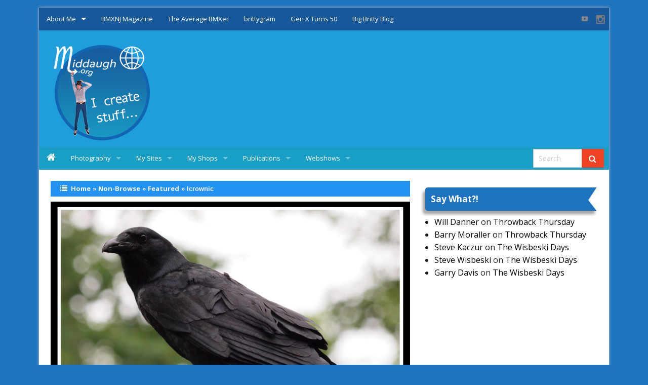

--- FILE ---
content_type: text/html; charset=UTF-8
request_url: https://www.middaugh.org/mwp/icrownic/
body_size: 9625
content:
<!DOCTYPE html PUBLIC "-//W3C//DTD XHTML 1.0 Strict//EN" "http://www.w3.org/TR/xhtml1/DTD/xhtml1-strict.dtd">
<html xmlns="http://www.w3.org/1999/xhtml" lang="en-US">
<head>
	<link rel="profile" href="http://gmpg.org/xfn/11" />
	<meta http-equiv="Content-Type" content="text/html; charset=UTF-8" />	
		<meta name="viewport" content="width=device-width, initial-scale=1"/>
		<title>Icrownic &#8211; Middaugh.org aka brittyland</title>
<meta name='robots' content='max-image-preview:large' />
<link rel='dns-prefetch' href='//fonts.googleapis.com' />
<link rel="alternate" type="application/rss+xml" title="Middaugh.org aka brittyland &raquo; Feed" href="https://www.middaugh.org/mwp/feed/" />
<link rel="alternate" type="application/rss+xml" title="Middaugh.org aka brittyland &raquo; Comments Feed" href="https://www.middaugh.org/mwp/comments/feed/" />
<link rel="alternate" type="application/rss+xml" title="Middaugh.org aka brittyland &raquo; Icrownic Comments Feed" href="https://www.middaugh.org/mwp/icrownic/feed/" />
<script type="text/javascript">
/* <![CDATA[ */
window._wpemojiSettings = {"baseUrl":"https:\/\/s.w.org\/images\/core\/emoji\/15.0.3\/72x72\/","ext":".png","svgUrl":"https:\/\/s.w.org\/images\/core\/emoji\/15.0.3\/svg\/","svgExt":".svg","source":{"concatemoji":"https:\/\/www.middaugh.org\/mwp\/wp-includes\/js\/wp-emoji-release.min.js?ver=6.6.4"}};
/*! This file is auto-generated */
!function(i,n){var o,s,e;function c(e){try{var t={supportTests:e,timestamp:(new Date).valueOf()};sessionStorage.setItem(o,JSON.stringify(t))}catch(e){}}function p(e,t,n){e.clearRect(0,0,e.canvas.width,e.canvas.height),e.fillText(t,0,0);var t=new Uint32Array(e.getImageData(0,0,e.canvas.width,e.canvas.height).data),r=(e.clearRect(0,0,e.canvas.width,e.canvas.height),e.fillText(n,0,0),new Uint32Array(e.getImageData(0,0,e.canvas.width,e.canvas.height).data));return t.every(function(e,t){return e===r[t]})}function u(e,t,n){switch(t){case"flag":return n(e,"\ud83c\udff3\ufe0f\u200d\u26a7\ufe0f","\ud83c\udff3\ufe0f\u200b\u26a7\ufe0f")?!1:!n(e,"\ud83c\uddfa\ud83c\uddf3","\ud83c\uddfa\u200b\ud83c\uddf3")&&!n(e,"\ud83c\udff4\udb40\udc67\udb40\udc62\udb40\udc65\udb40\udc6e\udb40\udc67\udb40\udc7f","\ud83c\udff4\u200b\udb40\udc67\u200b\udb40\udc62\u200b\udb40\udc65\u200b\udb40\udc6e\u200b\udb40\udc67\u200b\udb40\udc7f");case"emoji":return!n(e,"\ud83d\udc26\u200d\u2b1b","\ud83d\udc26\u200b\u2b1b")}return!1}function f(e,t,n){var r="undefined"!=typeof WorkerGlobalScope&&self instanceof WorkerGlobalScope?new OffscreenCanvas(300,150):i.createElement("canvas"),a=r.getContext("2d",{willReadFrequently:!0}),o=(a.textBaseline="top",a.font="600 32px Arial",{});return e.forEach(function(e){o[e]=t(a,e,n)}),o}function t(e){var t=i.createElement("script");t.src=e,t.defer=!0,i.head.appendChild(t)}"undefined"!=typeof Promise&&(o="wpEmojiSettingsSupports",s=["flag","emoji"],n.supports={everything:!0,everythingExceptFlag:!0},e=new Promise(function(e){i.addEventListener("DOMContentLoaded",e,{once:!0})}),new Promise(function(t){var n=function(){try{var e=JSON.parse(sessionStorage.getItem(o));if("object"==typeof e&&"number"==typeof e.timestamp&&(new Date).valueOf()<e.timestamp+604800&&"object"==typeof e.supportTests)return e.supportTests}catch(e){}return null}();if(!n){if("undefined"!=typeof Worker&&"undefined"!=typeof OffscreenCanvas&&"undefined"!=typeof URL&&URL.createObjectURL&&"undefined"!=typeof Blob)try{var e="postMessage("+f.toString()+"("+[JSON.stringify(s),u.toString(),p.toString()].join(",")+"));",r=new Blob([e],{type:"text/javascript"}),a=new Worker(URL.createObjectURL(r),{name:"wpTestEmojiSupports"});return void(a.onmessage=function(e){c(n=e.data),a.terminate(),t(n)})}catch(e){}c(n=f(s,u,p))}t(n)}).then(function(e){for(var t in e)n.supports[t]=e[t],n.supports.everything=n.supports.everything&&n.supports[t],"flag"!==t&&(n.supports.everythingExceptFlag=n.supports.everythingExceptFlag&&n.supports[t]);n.supports.everythingExceptFlag=n.supports.everythingExceptFlag&&!n.supports.flag,n.DOMReady=!1,n.readyCallback=function(){n.DOMReady=!0}}).then(function(){return e}).then(function(){var e;n.supports.everything||(n.readyCallback(),(e=n.source||{}).concatemoji?t(e.concatemoji):e.wpemoji&&e.twemoji&&(t(e.twemoji),t(e.wpemoji)))}))}((window,document),window._wpemojiSettings);
/* ]]> */
</script>
<style id='wp-emoji-styles-inline-css' type='text/css'>

	img.wp-smiley, img.emoji {
		display: inline !important;
		border: none !important;
		box-shadow: none !important;
		height: 1em !important;
		width: 1em !important;
		margin: 0 0.07em !important;
		vertical-align: -0.1em !important;
		background: none !important;
		padding: 0 !important;
	}
</style>
<link rel='stylesheet' id='wp-block-library-css' href='https://www.middaugh.org/mwp/wp-includes/css/dist/block-library/style.min.css?ver=6.6.4' type='text/css' media='all' />
<style id='classic-theme-styles-inline-css' type='text/css'>
/*! This file is auto-generated */
.wp-block-button__link{color:#fff;background-color:#32373c;border-radius:9999px;box-shadow:none;text-decoration:none;padding:calc(.667em + 2px) calc(1.333em + 2px);font-size:1.125em}.wp-block-file__button{background:#32373c;color:#fff;text-decoration:none}
</style>
<style id='global-styles-inline-css' type='text/css'>
:root{--wp--preset--aspect-ratio--square: 1;--wp--preset--aspect-ratio--4-3: 4/3;--wp--preset--aspect-ratio--3-4: 3/4;--wp--preset--aspect-ratio--3-2: 3/2;--wp--preset--aspect-ratio--2-3: 2/3;--wp--preset--aspect-ratio--16-9: 16/9;--wp--preset--aspect-ratio--9-16: 9/16;--wp--preset--color--black: #000000;--wp--preset--color--cyan-bluish-gray: #abb8c3;--wp--preset--color--white: #ffffff;--wp--preset--color--pale-pink: #f78da7;--wp--preset--color--vivid-red: #cf2e2e;--wp--preset--color--luminous-vivid-orange: #ff6900;--wp--preset--color--luminous-vivid-amber: #fcb900;--wp--preset--color--light-green-cyan: #7bdcb5;--wp--preset--color--vivid-green-cyan: #00d084;--wp--preset--color--pale-cyan-blue: #8ed1fc;--wp--preset--color--vivid-cyan-blue: #0693e3;--wp--preset--color--vivid-purple: #9b51e0;--wp--preset--gradient--vivid-cyan-blue-to-vivid-purple: linear-gradient(135deg,rgba(6,147,227,1) 0%,rgb(155,81,224) 100%);--wp--preset--gradient--light-green-cyan-to-vivid-green-cyan: linear-gradient(135deg,rgb(122,220,180) 0%,rgb(0,208,130) 100%);--wp--preset--gradient--luminous-vivid-amber-to-luminous-vivid-orange: linear-gradient(135deg,rgba(252,185,0,1) 0%,rgba(255,105,0,1) 100%);--wp--preset--gradient--luminous-vivid-orange-to-vivid-red: linear-gradient(135deg,rgba(255,105,0,1) 0%,rgb(207,46,46) 100%);--wp--preset--gradient--very-light-gray-to-cyan-bluish-gray: linear-gradient(135deg,rgb(238,238,238) 0%,rgb(169,184,195) 100%);--wp--preset--gradient--cool-to-warm-spectrum: linear-gradient(135deg,rgb(74,234,220) 0%,rgb(151,120,209) 20%,rgb(207,42,186) 40%,rgb(238,44,130) 60%,rgb(251,105,98) 80%,rgb(254,248,76) 100%);--wp--preset--gradient--blush-light-purple: linear-gradient(135deg,rgb(255,206,236) 0%,rgb(152,150,240) 100%);--wp--preset--gradient--blush-bordeaux: linear-gradient(135deg,rgb(254,205,165) 0%,rgb(254,45,45) 50%,rgb(107,0,62) 100%);--wp--preset--gradient--luminous-dusk: linear-gradient(135deg,rgb(255,203,112) 0%,rgb(199,81,192) 50%,rgb(65,88,208) 100%);--wp--preset--gradient--pale-ocean: linear-gradient(135deg,rgb(255,245,203) 0%,rgb(182,227,212) 50%,rgb(51,167,181) 100%);--wp--preset--gradient--electric-grass: linear-gradient(135deg,rgb(202,248,128) 0%,rgb(113,206,126) 100%);--wp--preset--gradient--midnight: linear-gradient(135deg,rgb(2,3,129) 0%,rgb(40,116,252) 100%);--wp--preset--font-size--small: 13px;--wp--preset--font-size--medium: 20px;--wp--preset--font-size--large: 36px;--wp--preset--font-size--x-large: 42px;--wp--preset--spacing--20: 0.44rem;--wp--preset--spacing--30: 0.67rem;--wp--preset--spacing--40: 1rem;--wp--preset--spacing--50: 1.5rem;--wp--preset--spacing--60: 2.25rem;--wp--preset--spacing--70: 3.38rem;--wp--preset--spacing--80: 5.06rem;--wp--preset--shadow--natural: 6px 6px 9px rgba(0, 0, 0, 0.2);--wp--preset--shadow--deep: 12px 12px 50px rgba(0, 0, 0, 0.4);--wp--preset--shadow--sharp: 6px 6px 0px rgba(0, 0, 0, 0.2);--wp--preset--shadow--outlined: 6px 6px 0px -3px rgba(255, 255, 255, 1), 6px 6px rgba(0, 0, 0, 1);--wp--preset--shadow--crisp: 6px 6px 0px rgba(0, 0, 0, 1);}:where(.is-layout-flex){gap: 0.5em;}:where(.is-layout-grid){gap: 0.5em;}body .is-layout-flex{display: flex;}.is-layout-flex{flex-wrap: wrap;align-items: center;}.is-layout-flex > :is(*, div){margin: 0;}body .is-layout-grid{display: grid;}.is-layout-grid > :is(*, div){margin: 0;}:where(.wp-block-columns.is-layout-flex){gap: 2em;}:where(.wp-block-columns.is-layout-grid){gap: 2em;}:where(.wp-block-post-template.is-layout-flex){gap: 1.25em;}:where(.wp-block-post-template.is-layout-grid){gap: 1.25em;}.has-black-color{color: var(--wp--preset--color--black) !important;}.has-cyan-bluish-gray-color{color: var(--wp--preset--color--cyan-bluish-gray) !important;}.has-white-color{color: var(--wp--preset--color--white) !important;}.has-pale-pink-color{color: var(--wp--preset--color--pale-pink) !important;}.has-vivid-red-color{color: var(--wp--preset--color--vivid-red) !important;}.has-luminous-vivid-orange-color{color: var(--wp--preset--color--luminous-vivid-orange) !important;}.has-luminous-vivid-amber-color{color: var(--wp--preset--color--luminous-vivid-amber) !important;}.has-light-green-cyan-color{color: var(--wp--preset--color--light-green-cyan) !important;}.has-vivid-green-cyan-color{color: var(--wp--preset--color--vivid-green-cyan) !important;}.has-pale-cyan-blue-color{color: var(--wp--preset--color--pale-cyan-blue) !important;}.has-vivid-cyan-blue-color{color: var(--wp--preset--color--vivid-cyan-blue) !important;}.has-vivid-purple-color{color: var(--wp--preset--color--vivid-purple) !important;}.has-black-background-color{background-color: var(--wp--preset--color--black) !important;}.has-cyan-bluish-gray-background-color{background-color: var(--wp--preset--color--cyan-bluish-gray) !important;}.has-white-background-color{background-color: var(--wp--preset--color--white) !important;}.has-pale-pink-background-color{background-color: var(--wp--preset--color--pale-pink) !important;}.has-vivid-red-background-color{background-color: var(--wp--preset--color--vivid-red) !important;}.has-luminous-vivid-orange-background-color{background-color: var(--wp--preset--color--luminous-vivid-orange) !important;}.has-luminous-vivid-amber-background-color{background-color: var(--wp--preset--color--luminous-vivid-amber) !important;}.has-light-green-cyan-background-color{background-color: var(--wp--preset--color--light-green-cyan) !important;}.has-vivid-green-cyan-background-color{background-color: var(--wp--preset--color--vivid-green-cyan) !important;}.has-pale-cyan-blue-background-color{background-color: var(--wp--preset--color--pale-cyan-blue) !important;}.has-vivid-cyan-blue-background-color{background-color: var(--wp--preset--color--vivid-cyan-blue) !important;}.has-vivid-purple-background-color{background-color: var(--wp--preset--color--vivid-purple) !important;}.has-black-border-color{border-color: var(--wp--preset--color--black) !important;}.has-cyan-bluish-gray-border-color{border-color: var(--wp--preset--color--cyan-bluish-gray) !important;}.has-white-border-color{border-color: var(--wp--preset--color--white) !important;}.has-pale-pink-border-color{border-color: var(--wp--preset--color--pale-pink) !important;}.has-vivid-red-border-color{border-color: var(--wp--preset--color--vivid-red) !important;}.has-luminous-vivid-orange-border-color{border-color: var(--wp--preset--color--luminous-vivid-orange) !important;}.has-luminous-vivid-amber-border-color{border-color: var(--wp--preset--color--luminous-vivid-amber) !important;}.has-light-green-cyan-border-color{border-color: var(--wp--preset--color--light-green-cyan) !important;}.has-vivid-green-cyan-border-color{border-color: var(--wp--preset--color--vivid-green-cyan) !important;}.has-pale-cyan-blue-border-color{border-color: var(--wp--preset--color--pale-cyan-blue) !important;}.has-vivid-cyan-blue-border-color{border-color: var(--wp--preset--color--vivid-cyan-blue) !important;}.has-vivid-purple-border-color{border-color: var(--wp--preset--color--vivid-purple) !important;}.has-vivid-cyan-blue-to-vivid-purple-gradient-background{background: var(--wp--preset--gradient--vivid-cyan-blue-to-vivid-purple) !important;}.has-light-green-cyan-to-vivid-green-cyan-gradient-background{background: var(--wp--preset--gradient--light-green-cyan-to-vivid-green-cyan) !important;}.has-luminous-vivid-amber-to-luminous-vivid-orange-gradient-background{background: var(--wp--preset--gradient--luminous-vivid-amber-to-luminous-vivid-orange) !important;}.has-luminous-vivid-orange-to-vivid-red-gradient-background{background: var(--wp--preset--gradient--luminous-vivid-orange-to-vivid-red) !important;}.has-very-light-gray-to-cyan-bluish-gray-gradient-background{background: var(--wp--preset--gradient--very-light-gray-to-cyan-bluish-gray) !important;}.has-cool-to-warm-spectrum-gradient-background{background: var(--wp--preset--gradient--cool-to-warm-spectrum) !important;}.has-blush-light-purple-gradient-background{background: var(--wp--preset--gradient--blush-light-purple) !important;}.has-blush-bordeaux-gradient-background{background: var(--wp--preset--gradient--blush-bordeaux) !important;}.has-luminous-dusk-gradient-background{background: var(--wp--preset--gradient--luminous-dusk) !important;}.has-pale-ocean-gradient-background{background: var(--wp--preset--gradient--pale-ocean) !important;}.has-electric-grass-gradient-background{background: var(--wp--preset--gradient--electric-grass) !important;}.has-midnight-gradient-background{background: var(--wp--preset--gradient--midnight) !important;}.has-small-font-size{font-size: var(--wp--preset--font-size--small) !important;}.has-medium-font-size{font-size: var(--wp--preset--font-size--medium) !important;}.has-large-font-size{font-size: var(--wp--preset--font-size--large) !important;}.has-x-large-font-size{font-size: var(--wp--preset--font-size--x-large) !important;}
:where(.wp-block-post-template.is-layout-flex){gap: 1.25em;}:where(.wp-block-post-template.is-layout-grid){gap: 1.25em;}
:where(.wp-block-columns.is-layout-flex){gap: 2em;}:where(.wp-block-columns.is-layout-grid){gap: 2em;}
:root :where(.wp-block-pullquote){font-size: 1.5em;line-height: 1.6;}
</style>
<link rel='stylesheet' id='digital-style-css' href='https://www.middaugh.org/mwp/wp-content/themes/digitalpro/style.css?ver=6.6.4' type='text/css' media='all' />
<link rel='stylesheet' id='digital-body-font-css' href='//fonts.googleapis.com/css?family=Open+Sans%3A100%2C300%2C400%2C700&#038;ver=6.6.4' type='text/css' media='all' />
<link rel='stylesheet' id='digital-title-font-css' href='//fonts.googleapis.com/css?family=Open+Sans%3A100%2C300%2C400%2C700&#038;ver=6.6.4' type='text/css' media='all' />
<link rel='stylesheet' id='digital-foundation-css-css' href='https://www.middaugh.org/mwp/wp-content/themes/digitalpro/css/foundation.min.css?ver=6.6.4' type='text/css' media='all' />
<link rel='stylesheet' id='digital-reset-css' href='https://www.middaugh.org/mwp/wp-content/themes/digitalpro/css/normalize.css?ver=5.1.1' type='text/css' media='screen' />
<link rel='stylesheet' id='digital-nivo-slider-style-css' href='https://www.middaugh.org/mwp/wp-content/themes/digitalpro/css/nivo.css?ver=6.6.4' type='text/css' media='all' />
<link rel='stylesheet' id='digital-font-awesome-css' href='https://www.middaugh.org/mwp/wp-content/themes/digitalpro/font-awesome/css/font-awesome.min.css?ver=6.6.4' type='text/css' media='all' />
<script type="text/javascript" src="https://www.middaugh.org/mwp/wp-content/themes/digitalpro/js/smoothscroll.js?ver=1.0" id="digital-smoothscroll-js"></script>
<script type="text/javascript" src="https://www.middaugh.org/mwp/wp-includes/js/jquery/jquery.min.js?ver=3.7.1" id="jquery-core-js"></script>
<script type="text/javascript" src="https://www.middaugh.org/mwp/wp-includes/js/jquery/jquery-migrate.min.js?ver=3.4.1" id="jquery-migrate-js"></script>
<script type="text/javascript" src="https://www.middaugh.org/mwp/wp-content/themes/digitalpro/js/nivo.slider.js?ver=6.6.4" id="digital-nivo-slider-js"></script>
<link rel="https://api.w.org/" href="https://www.middaugh.org/mwp/wp-json/" /><link rel="alternate" title="JSON" type="application/json" href="https://www.middaugh.org/mwp/wp-json/wp/v2/posts/6280" /><link rel="EditURI" type="application/rsd+xml" title="RSD" href="https://www.middaugh.org/mwp/xmlrpc.php?rsd" />
<meta name="generator" content="WordPress 6.6.4" />
<link rel="canonical" href="https://www.middaugh.org/mwp/icrownic/" />
<link rel='shortlink' href='https://www.middaugh.org/mwp/?p=6280' />
<link rel="alternate" title="oEmbed (JSON)" type="application/json+oembed" href="https://www.middaugh.org/mwp/wp-json/oembed/1.0/embed?url=https%3A%2F%2Fwww.middaugh.org%2Fmwp%2Ficrownic%2F" />
<link rel="alternate" title="oEmbed (XML)" type="text/xml+oembed" href="https://www.middaugh.org/mwp/wp-json/oembed/1.0/embed?url=https%3A%2F%2Fwww.middaugh.org%2Fmwp%2Ficrownic%2F&#038;format=xml" />
<style type="text/css">.recentcomments a{display:inline !important;padding:0 !important;margin:0 !important;}</style>	<style id="twentyseventeen-custom-header-styles" type="text/css">
			.site-title,
		.site-description {
			position: absolute;
			clip: rect(1px, 1px, 1px, 1px);
		}
		</style>
	<style type="text/css" id="custom-background-css">
body.custom-background { background-color: #1e73be; }
</style>
	<link rel="icon" href="https://www.middaugh.org/mwp/wp-content/uploads/2016/03/cropped-middaugh-ipad-icon-60x60.png" sizes="32x32" />
<link rel="icon" href="https://www.middaugh.org/mwp/wp-content/uploads/2016/03/cropped-middaugh-ipad-icon-200x200.png" sizes="192x192" />
<link rel="apple-touch-icon" href="https://www.middaugh.org/mwp/wp-content/uploads/2016/03/cropped-middaugh-ipad-icon-200x200.png" />
<meta name="msapplication-TileImage" content="https://www.middaugh.org/mwp/wp-content/uploads/2016/03/cropped-middaugh-ipad-icon-300x300.png" />
</head>

<body class="post-template-default single single-post postid-6280 single-format-standard custom-background" id="top">
<div class="wrapper">
<nav class="topnavi top-bar" data-topbar itemscope itemtype="http://schema.org/SiteNavigationElement">    
                 <section class="top-bar-section">                 
                <ul id="menu-top-menu" class="top-bar-menu left"><li class="home-icon"><a href="https://www.middaugh.org/mwp/" title="Home"><i class="fa fa-home"></i></a></li><li id="menu-item-8832" class="menu-item menu-item-type-post_type menu-item-object-page menu-item-has-children has-dropdown menu-item-8832"><a itemprop="url" href="https://www.middaugh.org/mwp/about/"><span itemprop="name">About Me</span></a>
<ul class="sub-menu dropdown">
	<li id="menu-item-8833" class="menu-item menu-item-type-post_type menu-item-object-page menu-item-8833"><a itemprop="url" href="https://www.middaugh.org/mwp/contact-brett/"><span itemprop="name">Contact Brett</span></a></li>
</ul>
</li>
<li id="menu-item-8834" class="menu-item menu-item-type-post_type menu-item-object-page menu-item-8834"><a itemprop="url" href="https://www.middaugh.org/mwp/1438-2/"><span itemprop="name">BMXNJ Magazine</span></a></li>
<li id="menu-item-8837" class="menu-item menu-item-type-taxonomy menu-item-object-category menu-item-8837"><a itemprop="url" href="https://www.middaugh.org/mwp/category/non-browse/the-average-bmxer/"><span itemprop="name">The Average BMXer</span></a></li>
<li id="menu-item-8835" class="menu-item menu-item-type-taxonomy menu-item-object-category menu-item-8835"><a itemprop="url" href="https://www.middaugh.org/mwp/category/brittygram/"><span itemprop="name">brittygram</span></a></li>
<li id="menu-item-8836" class="menu-item menu-item-type-taxonomy menu-item-object-category menu-item-8836"><a itemprop="url" href="https://www.middaugh.org/mwp/category/non-browse/big-britty-blog/generation-x-turns-50-with-help-from-the-greatest-generation/"><span itemprop="name">Gen X Turns 50</span></a></li>
<li id="menu-item-8871" class="menu-item menu-item-type-taxonomy menu-item-object-category menu-item-8871"><a itemprop="url" href="https://www.middaugh.org/mwp/category/non-browse/big-britty-blog/"><span itemprop="name">Big Britty Blog</span></a></li>
</ul>                 
                <!-- Left Nav Section -->                 
            </section>   
	     <ul class="title-area"> 
                <li class="name">
<ul class="spicesocialwidget">

	<li class="youtube">
<a rel="nofollow" href="https://www.youtube.com/channel/UCf-nYRpnX7nlNWpue4rzPaw" target="_blank" title="youtube">
</a></li>

<li class="instagram">
<a rel="nofollow" href="https://www.instagram.com/brettmiddaugh/" target="_blank" title="Instagram">
</a></li>
</ul>	
                </li>     
				
                  <li class="toggle-topbar left menu-icon">
                    <a href="#">Menu                    </a>
                </li>          
				
            </ul>  		
        </nav>
<div class="republicmob">

<button href="#" data-dropdown="mobilemenutop" aria-controls="mobilemenutop" aria-expanded="false" class="mainmob button dropdown secondary"><i class="fa fa-bars"></i> Menu</button>

<ul id="mobilemenutop" data-dropdown-content class="f-dropdown" aria-hidden="true">
 <div class="menu-top-menu-container"><ul id="menu-top-menu-1" class="menu"><li class="home-icon"><a href="https://www.middaugh.org/mwp/" title="Home"><i class="fa fa-home"></i></a></li><li class="menu-item menu-item-type-post_type menu-item-object-page menu-item-has-children has-dropdown menu-item-8832"><a itemprop="url" href="https://www.middaugh.org/mwp/about/"><span itemprop="name">About Me</span></a>
<ul class="sub-menu dropdown">
	<li class="menu-item menu-item-type-post_type menu-item-object-page menu-item-8833"><a itemprop="url" href="https://www.middaugh.org/mwp/contact-brett/"><span itemprop="name">Contact Brett</span></a></li>
</ul>
</li>
<li class="menu-item menu-item-type-post_type menu-item-object-page menu-item-8834"><a itemprop="url" href="https://www.middaugh.org/mwp/1438-2/"><span itemprop="name">BMXNJ Magazine</span></a></li>
<li class="menu-item menu-item-type-taxonomy menu-item-object-category menu-item-8837"><a itemprop="url" href="https://www.middaugh.org/mwp/category/non-browse/the-average-bmxer/"><span itemprop="name">The Average BMXer</span></a></li>
<li class="menu-item menu-item-type-taxonomy menu-item-object-category menu-item-8835"><a itemprop="url" href="https://www.middaugh.org/mwp/category/brittygram/"><span itemprop="name">brittygram</span></a></li>
<li class="menu-item menu-item-type-taxonomy menu-item-object-category menu-item-8836"><a itemprop="url" href="https://www.middaugh.org/mwp/category/non-browse/big-britty-blog/generation-x-turns-50-with-help-from-the-greatest-generation/"><span itemprop="name">Gen X Turns 50</span></a></li>
<li class="menu-item menu-item-type-taxonomy menu-item-object-category menu-item-8871"><a itemprop="url" href="https://www.middaugh.org/mwp/category/non-browse/big-britty-blog/"><span itemprop="name">Big Britty Blog</span></a></li>
</ul></div> </ul>
 
 <ul class="spicesocialwidget">

	<li class="youtube">
<a rel="nofollow" href="https://www.youtube.com/channel/UCf-nYRpnX7nlNWpue4rzPaw" target="_blank" title="youtube">
</a></li>

<li class="instagram">
<a rel="nofollow" href="https://www.instagram.com/brettmiddaugh/" target="_blank" title="Instagram">
</a></li>
</ul>
</div>		
 		
<header id="header">
	<div class="large-12 columns">
	
		
	<div class="small-12 medium-5 large-5 columns">
		<div id="logo">
					<a href="https://www.middaugh.org/mwp/"><img src="https://middaugh.org/mwp/wp-content/uploads/2017/03/middaugh-button-header-logo.png" max-height="100px" max-width="450px" alt="Middaugh.org aka brittyland"/></a>
      					
		</div>	</div> <!-- end div #large3 -->
		<div class="small-12 medium-7 large-7 columns">
		</div>
		    
	  </div> <!-- end div #large12 -->
 	</header> <!-- end div #header -->
	<!-- END HEADER -->	
<nav class="mmainnavi top-bar" data-topbar itemscope itemtype="http://schema.org/SiteNavigationElement">    
              <section class="top-bar-section"> 
                <!-- Right Nav Section -->                 
                <ul id="menu-main-menu" class="top-bar-menu left"><li class="home-icon"><a href="https://www.middaugh.org/mwp/" title="Home"><i class="fa fa-home"></i></a></li><li id="menu-item-6044" class="menu-item menu-item-type-custom menu-item-object-custom menu-item-has-children has-dropdown menu-item-6044"><a itemprop="url" href="#"><span itemprop="name">Photography</span></a>
<ul class="sub-menu dropdown">
	<li id="menu-item-11806" class="menu-item menu-item-type-taxonomy menu-item-object-category menu-item-11806"><a itemprop="url" href="https://www.middaugh.org/mwp/category/the-jersey-coast/barnegat/"><span itemprop="name">Barnegat</span></a></li>
	<li id="menu-item-6048" class="menu-item menu-item-type-taxonomy menu-item-object-category current-post-ancestor current-menu-parent current-post-parent menu-item-6048"><a itemprop="url" href="https://www.middaugh.org/mwp/category/portfolio/"><span itemprop="name">Portfolio</span></a></li>
	<li id="menu-item-7653" class="menu-item menu-item-type-taxonomy menu-item-object-category menu-item-7653"><a itemprop="url" href="https://www.middaugh.org/mwp/category/the-jersey-coast/"><span itemprop="name">The Jersey Coast</span></a></li>
	<li id="menu-item-6049" class="menu-item menu-item-type-taxonomy menu-item-object-category menu-item-6049"><a itemprop="url" href="https://www.middaugh.org/mwp/category/travels-around/"><span itemprop="name">Travels Around</span></a></li>
	<li id="menu-item-6046" class="menu-item menu-item-type-taxonomy menu-item-object-category menu-item-6046"><a itemprop="url" href="https://www.middaugh.org/mwp/category/pets-animals-creatures/"><span itemprop="name">Pets, Animals and Creatures</span></a></li>
	<li id="menu-item-6045" class="menu-item menu-item-type-taxonomy menu-item-object-category menu-item-6045"><a itemprop="url" href="https://www.middaugh.org/mwp/category/bmx/"><span itemprop="name">BMX</span></a></li>
</ul>
</li>
<li id="menu-item-4041" class="menu-item menu-item-type-custom menu-item-object-custom menu-item-has-children has-dropdown menu-item-4041"><a itemprop="url" href="#"><span itemprop="name">My Sites</span></a>
<ul class="sub-menu dropdown">
	<li id="menu-item-13942" class="menu-item menu-item-type-custom menu-item-object-custom menu-item-13942"><a itemprop="url" target="_blank" href="https://www.youtube.com/channel/UCaVivtgYfOt3ihSNNGcgIcg"><span itemprop="name">brittyandthebrewmistress.com</span></a></li>
	<li id="menu-item-4287" class="menu-item menu-item-type-custom menu-item-object-custom menu-item-4287"><a itemprop="url" target="_blank" href="https://www.youtube.com/channel/UCsRuEmfE_PmUynjqYGkwsOQ"><span itemprop="name">thelilybeane.com</span></a></li>
	<li id="menu-item-2381" class="menu-item menu-item-type-custom menu-item-object-custom menu-item-2381"><a itemprop="url" target="_blank" href="http://www.bmxnj.com/"><span itemprop="name">BMXNJ.com</span></a></li>
</ul>
</li>
<li id="menu-item-4262" class="menu-item menu-item-type-custom menu-item-object-custom menu-item-has-children has-dropdown menu-item-4262"><a itemprop="url" href="#"><span itemprop="name">My Shops</span></a>
<ul class="sub-menu dropdown">
	<li id="menu-item-4267" class="menu-item menu-item-type-custom menu-item-object-custom menu-item-4267"><a itemprop="url" target="_blank" href="http://www.cafepress.com/littlebrittyandthebigwheel"><span itemprop="name">little britty</span></a></li>
	<li id="menu-item-4266" class="menu-item menu-item-type-custom menu-item-object-custom menu-item-4266"><a itemprop="url" target="_blank" href="https://www.zazzle.com/cgpinups"><span itemprop="name">CGPinups</span></a></li>
	<li id="menu-item-4263" class="menu-item menu-item-type-custom menu-item-object-custom menu-item-4263"><a itemprop="url" target="_blank" href="http://www.cafepress.com/thelilybeane"><span itemprop="name">The Lily Beane</span></a></li>
</ul>
</li>
<li id="menu-item-4268" class="menu-item menu-item-type-custom menu-item-object-custom menu-item-has-children has-dropdown menu-item-4268"><a itemprop="url" href="#"><span itemprop="name">Publications</span></a>
<ul class="sub-menu dropdown">
	<li id="menu-item-4270" class="menu-item menu-item-type-custom menu-item-object-custom menu-item-4270"><a itemprop="url" target="_blank" href="http://www.magcloud.com/browse/magazine/784109"><span itemprop="name">little britty</span></a></li>
	<li id="menu-item-4269" class="menu-item menu-item-type-custom menu-item-object-custom menu-item-4269"><a itemprop="url" target="_blank" href="http://www.magcloud.com/browse/magazine/28087"><span itemprop="name">BMXNJ Mag</span></a></li>
</ul>
</li>
<li id="menu-item-9612" class="menu-item menu-item-type-custom menu-item-object-custom menu-item-has-children has-dropdown menu-item-9612"><a itemprop="url" href="#"><span itemprop="name">Webshows</span></a>
<ul class="sub-menu dropdown">
	<li id="menu-item-14007" class="menu-item menu-item-type-custom menu-item-object-custom menu-item-has-children has-dropdown menu-item-14007"><a itemprop="url" href="#"><span itemprop="name">Comedy</span></a>
	<ul class="sub-menu dropdown">
		<li id="menu-item-10990" class="menu-item menu-item-type-custom menu-item-object-custom menu-item-10990"><a itemprop="url" target="_blank" href="https://www.youtube.com/playlist?list=PL9_XkVSC5vTgd0MbFVPC716ByfeZyBU64"><span itemprop="name">brittles improv comedy</span></a></li>
		<li id="menu-item-9615" class="menu-item menu-item-type-custom menu-item-object-custom menu-item-9615"><a itemprop="url" target="_blank" href="https://www.youtube.com/channel/UCaVivtgYfOt3ihSNNGcgIcg"><span itemprop="name">britty and the brewmistress youtube</span></a></li>
		<li id="menu-item-9613" class="menu-item menu-item-type-custom menu-item-object-custom menu-item-9613"><a itemprop="url" target="_blank" href="https://www.youtube.com/channel/UCe1iVeiZhuIPw3t0RVEkwQg"><span itemprop="name">The 5 Minute Riff  youtube</span></a></li>
	</ul>
</li>
</ul>
</li>
</ul>                 
                <!-- Left Nav Section -->                 
            </section>
  <ul class="title-area"> 
                <li class="name">
<div id="search"><form role="search" method="get" class="search-form" action="https://www.middaugh.org/mwp/">
		<label>
		<span class="screen-reader-text">Search for:</span>
			<input type="search" class="search-field" placeholder="Search" value="" name="s">
		</label>
		<button type="submit" class="search-submit">
			<span class="genericon-search-form"><i class="fa fa-search"></i></span>
		</button>
	</form></div>                </li>                 
                  <li class="toggle-topbar left menu-icon">
                    <a href="#">Menu                    </a>
                </li>             
            </ul>  			
</nav>

<div class="republicmob">
<div id="search"><form role="search" method="get" class="search-form" action="https://www.middaugh.org/mwp/">
		<label>
		<span class="screen-reader-text">Search for:</span>
			<input type="search" class="search-field" placeholder="Search" value="" name="s">
		</label>
		<button type="submit" class="search-submit">
			<span class="genericon-search-form"><i class="fa fa-search"></i></span>
		</button>
	</form></div><button href="#" data-dropdown="mobilemenu" aria-controls="mobilemenu" aria-expanded="false" class="mainmob button dropdown secondary"><i class="fa fa-bars"></i> Menu</button>

<ul id="mobilemenu" data-dropdown-content class="f-dropdown" aria-hidden="true">
 <div class="menu-main-menu-container"><ul id="menu-main-menu-1" class="menu"><li class="home-icon"><a href="https://www.middaugh.org/mwp/" title="Home"><i class="fa fa-home"></i></a></li><li class="menu-item menu-item-type-custom menu-item-object-custom menu-item-has-children has-dropdown menu-item-6044"><a itemprop="url" href="#"><span itemprop="name">Photography</span></a>
<ul class="sub-menu dropdown">
	<li class="menu-item menu-item-type-taxonomy menu-item-object-category menu-item-11806"><a itemprop="url" href="https://www.middaugh.org/mwp/category/the-jersey-coast/barnegat/"><span itemprop="name">Barnegat</span></a></li>
	<li class="menu-item menu-item-type-taxonomy menu-item-object-category current-post-ancestor current-menu-parent current-post-parent menu-item-6048"><a itemprop="url" href="https://www.middaugh.org/mwp/category/portfolio/"><span itemprop="name">Portfolio</span></a></li>
	<li class="menu-item menu-item-type-taxonomy menu-item-object-category menu-item-7653"><a itemprop="url" href="https://www.middaugh.org/mwp/category/the-jersey-coast/"><span itemprop="name">The Jersey Coast</span></a></li>
	<li class="menu-item menu-item-type-taxonomy menu-item-object-category menu-item-6049"><a itemprop="url" href="https://www.middaugh.org/mwp/category/travels-around/"><span itemprop="name">Travels Around</span></a></li>
	<li class="menu-item menu-item-type-taxonomy menu-item-object-category menu-item-6046"><a itemprop="url" href="https://www.middaugh.org/mwp/category/pets-animals-creatures/"><span itemprop="name">Pets, Animals and Creatures</span></a></li>
	<li class="menu-item menu-item-type-taxonomy menu-item-object-category menu-item-6045"><a itemprop="url" href="https://www.middaugh.org/mwp/category/bmx/"><span itemprop="name">BMX</span></a></li>
</ul>
</li>
<li class="menu-item menu-item-type-custom menu-item-object-custom menu-item-has-children has-dropdown menu-item-4041"><a itemprop="url" href="#"><span itemprop="name">My Sites</span></a>
<ul class="sub-menu dropdown">
	<li class="menu-item menu-item-type-custom menu-item-object-custom menu-item-13942"><a itemprop="url" target="_blank" href="https://www.youtube.com/channel/UCaVivtgYfOt3ihSNNGcgIcg"><span itemprop="name">brittyandthebrewmistress.com</span></a></li>
	<li class="menu-item menu-item-type-custom menu-item-object-custom menu-item-4287"><a itemprop="url" target="_blank" href="https://www.youtube.com/channel/UCsRuEmfE_PmUynjqYGkwsOQ"><span itemprop="name">thelilybeane.com</span></a></li>
	<li class="menu-item menu-item-type-custom menu-item-object-custom menu-item-2381"><a itemprop="url" target="_blank" href="http://www.bmxnj.com/"><span itemprop="name">BMXNJ.com</span></a></li>
</ul>
</li>
<li class="menu-item menu-item-type-custom menu-item-object-custom menu-item-has-children has-dropdown menu-item-4262"><a itemprop="url" href="#"><span itemprop="name">My Shops</span></a>
<ul class="sub-menu dropdown">
	<li class="menu-item menu-item-type-custom menu-item-object-custom menu-item-4267"><a itemprop="url" target="_blank" href="http://www.cafepress.com/littlebrittyandthebigwheel"><span itemprop="name">little britty</span></a></li>
	<li class="menu-item menu-item-type-custom menu-item-object-custom menu-item-4266"><a itemprop="url" target="_blank" href="https://www.zazzle.com/cgpinups"><span itemprop="name">CGPinups</span></a></li>
	<li class="menu-item menu-item-type-custom menu-item-object-custom menu-item-4263"><a itemprop="url" target="_blank" href="http://www.cafepress.com/thelilybeane"><span itemprop="name">The Lily Beane</span></a></li>
</ul>
</li>
<li class="menu-item menu-item-type-custom menu-item-object-custom menu-item-has-children has-dropdown menu-item-4268"><a itemprop="url" href="#"><span itemprop="name">Publications</span></a>
<ul class="sub-menu dropdown">
	<li class="menu-item menu-item-type-custom menu-item-object-custom menu-item-4270"><a itemprop="url" target="_blank" href="http://www.magcloud.com/browse/magazine/784109"><span itemprop="name">little britty</span></a></li>
	<li class="menu-item menu-item-type-custom menu-item-object-custom menu-item-4269"><a itemprop="url" target="_blank" href="http://www.magcloud.com/browse/magazine/28087"><span itemprop="name">BMXNJ Mag</span></a></li>
</ul>
</li>
<li class="menu-item menu-item-type-custom menu-item-object-custom menu-item-has-children has-dropdown menu-item-9612"><a itemprop="url" href="#"><span itemprop="name">Webshows</span></a>
<ul class="sub-menu dropdown">
	<li class="menu-item menu-item-type-custom menu-item-object-custom menu-item-has-children has-dropdown menu-item-14007"><a itemprop="url" href="#"><span itemprop="name">Comedy</span></a>
	<ul class="sub-menu dropdown">
		<li class="menu-item menu-item-type-custom menu-item-object-custom menu-item-10990"><a itemprop="url" target="_blank" href="https://www.youtube.com/playlist?list=PL9_XkVSC5vTgd0MbFVPC716ByfeZyBU64"><span itemprop="name">brittles improv comedy</span></a></li>
		<li class="menu-item menu-item-type-custom menu-item-object-custom menu-item-9615"><a itemprop="url" target="_blank" href="https://www.youtube.com/channel/UCaVivtgYfOt3ihSNNGcgIcg"><span itemprop="name">britty and the brewmistress youtube</span></a></li>
		<li class="menu-item menu-item-type-custom menu-item-object-custom menu-item-9613"><a itemprop="url" target="_blank" href="https://www.youtube.com/channel/UCe1iVeiZhuIPw3t0RVEkwQg"><span itemprop="name">The 5 Minute Riff  youtube</span></a></li>
	</ul>
</li>
</ul>
</li>
</ul></div> </ul>
 
 

</div>		
	  <div id="page">

<div class="medium-12 large-12 columns">			
		<div id="page-inner" class="clearfix">	
		<div class="medium-12 large-8 columns">
		<div id="singlecontent">
    <div id="crumbs"><a href="https://www.middaugh.org/mwp/">Home</a> &raquo; <a href="https://www.middaugh.org/mwp/category/non-browse/">Non-Browse</a> &raquo; <a href="https://www.middaugh.org/mwp/category/non-browse/featured/">Featured</a> &raquo; <span class="current">Icrownic</span></div>                                    <article id="post-6280" class="post-6280 post type-post status-publish format-standard has-post-thumbnail hentry category-featured category-portfolio tag-3d-art tag-brett-middaugh tag-cgpinups tag-chateau-woo-woo tag-graphics tag-little-britty tag-middaugh-org tag-photography tag-the-average-bmxer-2 tag-voice-of-generation-x">
                    <img width="625" height="500" src="https://www.middaugh.org/mwp/wp-content/uploads/2015/05/Chateau-Woo-Woo-yard-5-201506.jpg" class="attachment-digital-singlepost size-digital-singlepost wp-post-image" alt="" decoding="async" fetchpriority="high" srcset="https://www.middaugh.org/mwp/wp-content/uploads/2015/05/Chateau-Woo-Woo-yard-5-201506.jpg 1031w, https://www.middaugh.org/mwp/wp-content/uploads/2015/05/Chateau-Woo-Woo-yard-5-201506-150x120.jpg 150w, https://www.middaugh.org/mwp/wp-content/uploads/2015/05/Chateau-Woo-Woo-yard-5-201506-300x240.jpg 300w, https://www.middaugh.org/mwp/wp-content/uploads/2015/05/Chateau-Woo-Woo-yard-5-201506-1024x819.jpg 1024w, https://www.middaugh.org/mwp/wp-content/uploads/2015/05/Chateau-Woo-Woo-yard-5-201506-60x48.jpg 60w, https://www.middaugh.org/mwp/wp-content/uploads/2015/05/Chateau-Woo-Woo-yard-5-201506-200x160.jpg 200w, https://www.middaugh.org/mwp/wp-content/uploads/2015/05/Chateau-Woo-Woo-yard-5-201506-250x200.jpg 250w, https://www.middaugh.org/mwp/wp-content/uploads/2015/05/Chateau-Woo-Woo-yard-5-201506-75x60.jpg 75w, https://www.middaugh.org/mwp/wp-content/uploads/2015/05/Chateau-Woo-Woo-yard-5-201506-125x100.jpg 125w" sizes="(max-width: 625px) 100vw, 625px" />                        <h1 class="entry-title">Icrownic</h1>
                        <div id="metad"><span class="postmeta_box">
		<span class="comp"><a href="https://www.middaugh.org/mwp/icrownic/#respond">No Comment</a></span>	
			</span></div>
                        <div class="entry clearfix">
                                                            <div class="entry-content">
                                    <p>All summer Chrissy had a crow in the yard that would follow her around. Her it is in full co&#8230;.black and white.<br />
<span id="more-6280"></span></p>
<p><a href="http://middaugh.org/mwp/wp-content/uploads/2015/05/Chateau-Woo-Woo-yard-5-201506.jpg"><img decoding="async" class="alignleft size-medium wp-image-4721" src="http://middaugh.org/mwp/wp-content/uploads/2015/05/Chateau-Woo-Woo-yard-5-201506-300x240.jpg" alt="Chateau-Woo-Woo-yard-5-201506" width="300" height="240" srcset="https://www.middaugh.org/mwp/wp-content/uploads/2015/05/Chateau-Woo-Woo-yard-5-201506-300x240.jpg 300w, https://www.middaugh.org/mwp/wp-content/uploads/2015/05/Chateau-Woo-Woo-yard-5-201506-150x120.jpg 150w, https://www.middaugh.org/mwp/wp-content/uploads/2015/05/Chateau-Woo-Woo-yard-5-201506-1024x819.jpg 1024w, https://www.middaugh.org/mwp/wp-content/uploads/2015/05/Chateau-Woo-Woo-yard-5-201506-60x48.jpg 60w, https://www.middaugh.org/mwp/wp-content/uploads/2015/05/Chateau-Woo-Woo-yard-5-201506-200x160.jpg 200w, https://www.middaugh.org/mwp/wp-content/uploads/2015/05/Chateau-Woo-Woo-yard-5-201506-250x200.jpg 250w, https://www.middaugh.org/mwp/wp-content/uploads/2015/05/Chateau-Woo-Woo-yard-5-201506-75x60.jpg 75w, https://www.middaugh.org/mwp/wp-content/uploads/2015/05/Chateau-Woo-Woo-yard-5-201506-125x100.jpg 125w, https://www.middaugh.org/mwp/wp-content/uploads/2015/05/Chateau-Woo-Woo-yard-5-201506.jpg 1031w" sizes="(max-width: 300px) 100vw, 300px" /></a></p>
<p>&nbsp;</p>
                                </div>
                                <div class="gap"></div>
                                                                                </div>
                        
                            <div class="gap"></div>
                                                                                                <div class="row">
                                        <div id="single-nav" class="clearfix">
                                            <div class="small-12 large-6 columns">
                                                <div id="single-nav-left" class="pc">
                                                    <strong><a href="https://www.middaugh.org/mwp/the-symbol-of-the-nj-shore/" rel="prev">The Symbol Of The NJ Shore</a></strong></div>
                                            </div>
                                            <div class="small-12 large-6 columns">
                                                <div id="single-nav-right" class="pc">
                                                    <strong><a href="https://www.middaugh.org/mwp/red-robin-on-a-roof/" rel="next">Red Robin On A Roof</a></strong></div>
                                            </div> 
											
                                        </div>
                                                                                                                                    <!-- END single-nav -->
                                                <div class="comments">
                                                    
<div id="comments" class="comments-area">

	
	
	
		<div id="respond" class="comment-respond">
		<h3 id="reply-title" class="comment-reply-title">Leave a Reply <small><a rel="nofollow" id="cancel-comment-reply-link" href="/mwp/icrownic/#respond" style="display:none;">Cancel reply</a></small></h3><p class="must-log-in">You must be <a href="https://www.middaugh.org/mwp/wp-login.php?redirect_to=https%3A%2F%2Fwww.middaugh.org%2Fmwp%2Ficrownic%2F">logged in</a> to post a comment.</p>	</div><!-- #respond -->
	
</div><!-- #comments -->
                                                </div>
                                                <!-- end div .comments -->
                </article>
                                                                <div id="footerads">
                                                            </div>
                            </div>
                            <!-- end div #content -->
</div>		
<div class="small-12 medium-12 large-4 columns">
<div id="sidebar">
	<div class="box clearfloat"><div class="boxinside clearfloat"><h4 class="widgettitle">Say What?!</h4><ul id="recentcomments"><li class="recentcomments"><span class="comment-author-link"><a href="https://www.facebook.com/10158112240015311" class="url" rel="ugc external nofollow">Will Danner</a></span> on <a href="https://www.middaugh.org/mwp/throwback-thursday-180/#comment-161">Throwback Thursday</a></li><li class="recentcomments"><span class="comment-author-link"><a href="https://www.facebook.com/10214302212582102" class="url" rel="ugc external nofollow">Barry Moraller</a></span> on <a href="https://www.middaugh.org/mwp/throwback-thursday-178/#comment-160">Throwback Thursday</a></li><li class="recentcomments"><span class="comment-author-link"><a href="https://www.facebook.com/1757406684325109" class="url" rel="ugc external nofollow">Steve Kaczur</a></span> on <a href="https://www.middaugh.org/mwp/the-wisbeski-days/#comment-159">The Wisbeski Days</a></li><li class="recentcomments"><span class="comment-author-link"><a href="https://www.facebook.com/10211513540330204" class="url" rel="ugc external nofollow">Steve Wisbeski</a></span> on <a href="https://www.middaugh.org/mwp/the-wisbeski-days/#comment-158">The Wisbeski Days</a></li><li class="recentcomments"><span class="comment-author-link"><a href="https://www.facebook.com/10155352809191073" class="url" rel="ugc external nofollow">Garry Davis</a></span> on <a href="https://www.middaugh.org/mwp/the-wisbeski-days/#comment-157">The Wisbeski Days</a></li></ul></div></div>	</div>	<!-- end div #sidebar -->
	</div>	<!-- end div #sidebar -->

</div><!-- end div #page-inner -->
</div><!-- end div #large -->

</div></div> 
<div id="bottom-menu">
<div id="bottom-menu-inner" class="clearfix">
<ul class="small-block-grid-1 medium-block-grid-3 large-block-grid-3">
<li>		</li>

<li>			</li>
<li>	</li>	
</ul>	
 </div> </div>	

	<footer id="footer">
	<div id="footer-inner" class="clearfix">
	
	<a href="https://www.middaugh.org/mwp/" title="Middaugh.org aka brittyland" >Middaugh.org aka brittyland</a> Copyright © Brett Middaugh Ad Infinitum "Trying to do the right thing." <a href="https://www.middaugh.org/mwp/privacy-policy/">Privacy Policy</a>
	<div class="menu-footer-menu-container"><ul id="footerhorizontal" class="menu"><li class="home-icon"><a href="https://www.middaugh.org/mwp/" title="Home"><i class="fa fa-home"></i></a></li><li id="menu-item-7190" class="menu-item menu-item-type-post_type menu-item-object-page menu-item-7190"><a href="https://www.middaugh.org/mwp/about/">About Me</a></li>
<li id="menu-item-7191" class="menu-item menu-item-type-post_type menu-item-object-page menu-item-7191"><a href="https://www.middaugh.org/mwp/contact-brett/">Contact Brett</a></li>
</ul></div>	
	</div> <!-- end div #footer-inner -->
	</footer> <!-- end div #footer -->
	<!-- END FOOTER -->
		
<!-- end wrapper -->
       <style type="text/css">
		body { }
		body { background: }
						.thumbnail img{width: auto;} 			h1.entry-title, h1.entry-title a{ font-size:22px;font-family:Arial;color:#24a6f2;}
			
			h2.entry-title a, h2.entry-title{ font-size:22px;font-family:Arial;color:#24a6f2;}	
						h1.entry-title, h1.entry-title a,
			h2.entry-title a, h2.entry-title{
				font-family: Open Sans;}
		
			h1,
			h2,
			h3,
			h4,
			.top-bar-section ul li>a,
			a,.entry,
			.popularpost .desc,
			.imag .entry,
			.entry p,
			.entry h1,
			.entry h2,
			.entry h3,
			.entry h4,
			.entry h5,
			.entry h6,
			body p,
			body
			
			{font-family: Open Sans;}
			
						
			
			
			.entry,
			.popularpost .desc,
			.imag .entry,
			.entry p,
			.entry h1,
			.entry h2,
			.entry h3,
			.entry h4,
			.entry h5,
			.entry h6,
			body p{ font-size:13px; color:#222222;}
			
nav.topnavi.top-bar.expanded .title-area,
	nav.topnavi .top-bar-section .dropdown li:not(.has-form):not(.active)>a:not(.button),
	nav.topnavi .top-bar-section li:not(.has-form) a:not(.button),
	nav.topnavi{
		background: #17599b;
	}
	.topnavi .top-bar-section li.active:not(.has-form) a:not(.button),
	.topnavi .top-bar-section ul.top-bar-menu li.current_page_item a,
	.topnavi .top-bar-section li:not(.has-form) a:not(.button):hover,
	.topnavi .top-bar-section .dropdown li:not(.has-form):not(.active):hover>a:not(.button){
		background-color: #209ddb !important;
		background: #209ddb !important;
		color: #ffffff !important;
		border-color: #ffffff transparent transparent transparent !important;
		}
	nav.topnavi .top-bar-section .dropdown li:not(.has-form):not(.active)>a:not(.button),
	nav.topnavi .top-bar-section li:not(.has-form) a:not(.button),
	.topnavi .top-bar-section ,
	.topnavi .top-bar-section a{
		color: #ffffff !important;
		border-color: #ffffff transparent transparent transparent !important;
	}

	nav.mmainnavi.top-bar.expanded .title-area,
	.top-bar-section li:not(.has-form) a:not(.button),
	.top-bar-section .dropdown li:not(.has-form):not(.active)>a:not(.button),
	nav.mmainnavi.top-bar{
		background: #199ec6;
		color: #ffffff !important;
	}
	
	.mmainnavi .top-bar-section li.active:not(.has-form) a:not(.button),
	.mmainnavi .top-bar-section ul.top-bar-menu li.current_page_item a,
	.mmainnavi .top-bar-section li:not(.has-form) a:not(.button):hover,
	.mmainnavi .top-bar-section .dropdown li:not(.has-form):not(.active):hover>a:not(.button){
		background-color: #209ddb !important;
		background: #209ddb !important;
		color: #ffffff !important;
	}
				
		#header{ background-color: #209ddb; }
		a{ color: #000000; }
		a:hover{ color: #cecece; }
		#navigation, #navigation ul ul a{ background: #199ec6;}
		#navigation .current_page_item, #navigation .secondary ul li.current-menu-item, #navigation li:hover > a, #navigation .secondary >ul >li a:hover{ background: #209ddb !important; }
		#pronav .secondary ul li.current-menu-item, #pronav li:hover > a, #pronav .secondary >ul >li a:hover{ background-color: #209ddb !important; }		
		#navigation .secondary ul a, #navigation ul a {color: #ffffff !important; }
		#pronav .secondary ul a, #pronav ul a {color: #ffffff !important; }
		#bottom-menu{ background: #ffffff;}
		#bottom-menu h4{background: #F04124;		}
		#bottom-menu h4, #bottom-menu, #bottom-menu h4 a {color: #ffffff !important; }
		#sidebar h4, #sidebar h4 a{ background: #1e73be;}
		#pagenavi span.current, #pagenavi a:hover{ background-color: #333333 !important; }
		#pagenavi a, #pagenavi span{ background-color: #209ddb !important;  color: #ffffff !important;}
		#single-nav-left a, #single-nav-right a{ background: #1b53b5;}
		.posthd,#crumbs{background-color:#2492f2;}
		.posthd2{background-color:#1e49c9;}
		#searchsubmit{background:#1e73be;}
		#footer{background:#1e73be;}
		.nivo-caption{background:#209ddb;}
		.entry-title a{color:#ffffff;}
		.nivo-caption{ font-size:50px; font-style: bold italic; color:#ffffff;}
			
					
		@media only screen and (min-width: 64em) {
			.theme-dark .nivoSlider{height:450px;}
		}
		@media only screen and (min-width: 40.063em) and (max-width: 64em) {
			.theme-dark .nivoSlider{height:450px;}
		}
		@media only screen and (max-width: 40em) {
			.theme-dark .nivoSlider{height:450px;}
		}
	</style>
    
<script type="text/javascript" src="https://www.middaugh.org/mwp/wp-content/themes/digitalpro/js/foundation.min.js" id="foundation-js"></script>
<script type="text/javascript" src="https://www.middaugh.org/mwp/wp-content/themes/digitalpro/js/foundation_init.js" id="foundation_init-js"></script>
<script type="text/javascript" src="https://www.middaugh.org/mwp/wp-includes/js/comment-reply.min.js?ver=6.6.4" id="comment-reply-js" async="async" data-wp-strategy="async"></script>
</body>
</html>
